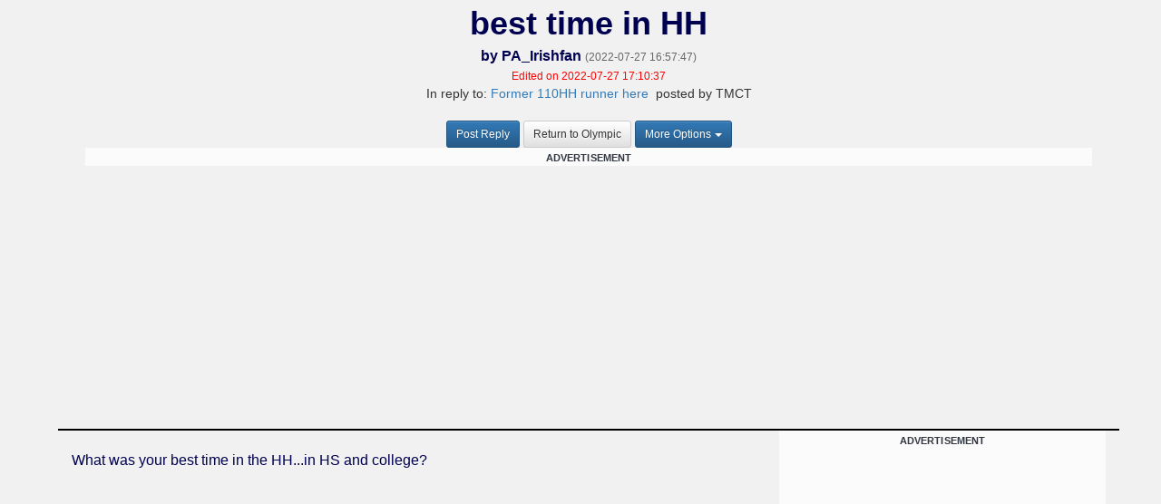

--- FILE ---
content_type: text/html; charset=UTF-8
request_url: https://ndnation.com/boards/showpost.php?b=sports;pid=45075;d=all
body_size: 7740
content:

<!DOCTYPE html>
<html lang="en">
<head>

<!-- _head_bootstrap.inc -->

<!-- Required meta tags -->
<meta charset="utf-8">
<meta name="viewport" content="width=device-width, initial-scale=1, shrink-to-fit=no">

<!--<link rel="stylesheet" href="https://stackpath.bootstrapcdn.com/bootstrap/4.4.1/css/bootstrap.min.css" integrity="sha384-Vkoo8x4CGsO3+Hhxv8T/Q5PaXtkKtu6ug5TOeNV6gBiFeWPGFN9MuhOf23Q9Ifjh" crossorigin="anonymous">-->

<!-- Bootstrap core CSS -->
<!-- Latest compiled and minified CSS -->
<link rel="stylesheet" href="https://maxcdn.bootstrapcdn.com/bootstrap/3.3.7/css/bootstrap.min.css" integrity="sha384-BVYiiSIFeK1dGmJRAkycuHAHRg32OmUcww7on3RYdg4Va+PmSTsz/K68vbdEjh4u" crossorigin="anonymous">
<!-- Optional theme -->
<link rel="stylesheet" href="https://maxcdn.bootstrapcdn.com/bootstrap/3.3.7/css/bootstrap-theme.min.css" integrity="sha384-rHyoN1iRsVXV4nD0JutlnGaslCJuC7uwjduW9SVrLvRYooPp2bWYgmgJQIXwl/Sp" crossorigin="anonymous">
<!-- Custom website styling -->
<!--<link rel="stylesheet" href="css/stylesheet.css">-->

<!-- _head_bootstrap.inc end -->
  <meta name="keywords" content="Notre Dame football,Notre Dame,Notre Dame Football News, ND Nation, Notre Dame Basketball, Notre Dame recruiting,Notre Dame football recruiting,Notre Dame Fighting Irish,college football,notre dame,Notre Dame baseball,Notre Dame basketball,Notre Dame sports,Notre Dame news,college sports,NDNation, NDNation.com, NDN">
  <meta name="Description" content="NDNation.com: The popular alumni site for Notre Dame football, basketball, baseball and recruiting. NDNation is the independent voice on Notre Dame."/>	
  <meta name="author" content="">

  <link rel="SHORTCUT ICON" href="../favicon.ico">
  <link rel="apple-touch-icon" href="../favicon.ico">
  <title>best time in HH</title>

<style type="text/css">
<!--

.style1 {
	color: #003300
}

.style2 {
	color: #000066;
	font-weight: bold;
}

.bodyAll {
	font-family: Arial, sans-serif;
	background-color: #F1F1F1;
}

#Disclaimer {
	font-size: 10px;
	font-style: italic;
	color: #000050;
}

#TicketJobs {
	font-size: 16px;
	color: #000050;
}


#BoardTitle {
	font-style: italic;
	font-size: 20px;
	color: #000050;
	font-weight: bold;
}

#MainBoards {
	font-size: 13px;
	color: #000050;
}

#BoardComment {
	font-size: 13px;
	color: #000050;
	font-weight: bold; 
}

.Articles {
	font-family: "Times New Roman", sans-serif;
	font-size: 12px;
	text-align: left;
	color: #FFFFFF;
	background-color: #006400;
}

.Articles a:link {
	color: #FFFFFF;
	background-color: #006400;
}

.Articles a:visited {
	color: #CCCC00;
	background-color: #006400;
}

.Articles a:hover {
	color: #CCCC99;
	background-color: #006400;
}

.Articles a:active {
	color: #FFFFFF;
	background-color: #006400;
}

#ScheduleInfo {
	font-family: "Times New Roman", sans-serif;
	font-size: 14px;
	text-align: left;
	color: #000050;
}

#ScheduleLinks {
	font-family: "Times New Roman", sans-serif;
	font-size: 12px;
	text-align: left;
	color: #000050;
}

#Countdown {
	font-size: 20px;
	text-align: center;
	color: #000050;
	font-weight: bold;
}

.PageLinks {
	font-size: 24px;
	text-align: center;
	line-height: 36pt;
	color: #000050;
}

.RootThread {
	padding-left: 0px;
}

.ThreadPrime {
	font-size: 16px;
	font-weight: bold;
	border-bottom: 1px solid #ccc;
}

.ThreadInfo {
	font-size: 16px;
	border-bottom: 1px solid #ccc;
}

.ThreadHandle {
	font-size: 16px;
	font-weight: bold;
	color: #000050;
}

.ThreadHandleHighlight {
	font-size: 16px;
	font-weight: bold;
	color: #000050;
	background-color: #FFFF00;
}

.ThreadHandleOps {
	font-size: 16px;
	font-weight: bold;
	color: #FF0000;
}

.ThreadHandleAdminMode {
	font-size: 16px;
	font-weight: bold;
}

.ThreadTsmp {
	font-style: italic;
	font-size: 10px;
	color: #000050;
}

.ThreadAdmLinks {
	font-size: 16px;
	font-weight: bold;
}

.ThreadTagAndShow {
	font-size: 11px;
	font-weight: bold;
}

#PostLinks {
	font-size: 16px;
	font-weight: bold;
}

#PostLinks_sAll {
	font-size: 16px;
	font-weight: bold;
}

#PostBody {
	font-size: 16px;
	color: #000050;
}

#PostSubject {
	font-size: 36px;
	color: #000050;
	font-weight: bold;
}

#PostSubject_sAll {
	font-size: 20px;
	color: #000050;
	font-weight: bold;
}

#PostAuthor {
	font-size: 16px;
	color: #000050;
	font-weight: bold;
}

#PostEmail {
	font-size: 16px;
	color: #000050;
}

#PostEmail_sAll {
	font-size: 12px;
	color: #000050;
}

#PostTsmp {
	font-size: 12px;
	color: #666666;
}

#PostEdit {
	font-size: 12px;
	color: red;
}

#PostReplyHeader {
	font-size: 20px;
	color: #000050;
}

.ThreadPrime a:link
, .ThreadInfo a:link
, .ThreadTagAndShow a:link
, .LoginLinks a:link
, .LoginLinks a:visited
, .LoginLinks2 a:link
, .LoginLinks2 a:visited
, .PageLinks a:link
, .PageLinks a:visited
, #TicketJobs a:link
, #TicketJobs a:visited
, #ScheduleInfo a:link
, #ScheduleInfo a:visited
, #ScheduleLinks a:link
, #ScheduleLinks a:visited
, #BoardComment a:link
, #BoardComment a:visited 
, #PostLinks a:link
, #PostLinks_sAll a:link
, #PostAuthor a:link
, #PostAuthor a:visited 
, #PostEmail a:link
, #PostEmail a:visited 
, #PostEmail_sAll a:link
, #PostEmail_sAll a:visited {
	color: #000050;
	text-decoration: none;
}

#MainBoards a:link
, #MainBoards a:visited
, #PostBody a:link {
	color: #000050;
}

.ThreadHandleAdminMode a:link
, .ThreadHandleAdminMode a:visited
, .ThreadTsmp a:link
, .ThreadTsmp a:visited
, .ThreadAdmLinks a:link
, .ThreadAdmLinks a:visited {
	color: #006400;
}

.ThreadPrime a:visited
, .ThreadInfo a:visited 
, #PostLinks a:visited
, #PostLinks_sAll a:visited {
	color: #AE9142;
	text-decoration: none;
}

#PostBody a:link {
	color: #00843D;
	font-weight: bold;
}

#PostBody a:visited {
	color: #AE9142;
}

.ThreadPrime a:hover
, .ThreadInfo a:hover
, .ThreadHandleAdminMode a:hover
, .ThreadTsmp a:hover
, .ThreadAdmLinks a:hover
, .ThreadTagAndShow a:hover 
, .PageLinks a:hover
, .LoginLinks a:hover 
, .LoginLinks2 a:hover 
, #ScheduleLinks a:hover
, #ScheduleInfo a:hover
, #MainBoards a:hover
, #PostLinks a:hover 
, #PostLinks_sAll a:hover 
, #PostBody a:hover
, #PostEmail a:hover
, #PostEmail_sAll a:hover
, #PostAuthor a:hover
, #BoardComment a:hover
, #TicketJobs a:hover {
	color: #CCCC99;
	text-decoration: none;
}

.ThreadLinks {
	font-weight: bold;
	font-size: 9px;
	color: #000050;
}

@media screen and (min-width:1200px) {
  body.bodyAll {
	width: 90%;
	margin-left: 5%;
	margin-right: 5%;
  }
}

@media screen and (max-width: 500px) {
  .navbar-form {
	border:none;
  }
}

a.navbar-brand {
    padding: 0px;
}

nav.navbar.navbar-default {
    background: #0e0b26;
    margin-bottom: 0px;
    color: #B2AFCC;
    text-shadow: none;
}

ul.nav.navbar-nav.navbar-right a {
    color: #B2AFCC;
    text-shadow: none;
}

nav li.list-inline-item {
    color: #d3d8e8;
}

nav li.list-inline-item a{
  color: #d3d8e8;
}

.sidebar-articles{
  background-color: #006400; 
  margin: 15px auto;
  padding: 15px;
  
}

.sidebar-articles .Articles{
  font-family: 'Lato', arial, san-serif;
}

.sidebar-articles 
.Articles h6{
  margin-bottom: 12px;
}

.next-opponent, 
.next-opponent #ScheduleLinks, 
.next-opponent #ScheduleInfo {
  font-family: 'Lato', arial, san-serif;
}

.nav-secondary{
  border-bottom: 1px solid #dad9d9;
  padding: 5px 0;
}

.nav-secondary .dropdown{
  padding-top: 5px;
}

.google-search{
  display: table-cell;
  text-align: right;
  line-height: .75;
}

.google-search form input[type="text"] {
  margin-top:5px;
}

.google-search form input[type="checkbox"] {
  margin-top:-10px;
}

.google-search form input[type="submit"]{
  padding: 6px 3px;
}

.caret{
  margin-left: 4px !important;
}

.navbar-form .btn-primary{
  background: #F55400;
  border-color: #F55400;
}

.outer-row {display: flex;}
.right-side-row {display: flex; height: 100%;}
.scroll-lock-ad {position: -webkit-sticky; position: sticky;top: 10px;}

@media only screen and (max-width: 991px) {
   .outer-row {display: block !important;}
   .right-side-row {display: block !important; height: auto !important;}
}

-->
</style>

  <!-- Custom website styling -->
  <link rel="stylesheet" href="css/stylesheet.css">

  <script src="https://ajax.googleapis.com/ajax/libs/jquery/2.1.3/jquery.min.js"></script>


<!-- _head_forums.inc -->

<!--all didna content removed 12/2/25-->

<!-- CMP Snack -->
<script type="text/javascript">!(function(Y,_name){Y[_name] = Y[_name] || function D() { (D.q = D.q || []).push(arguments) }, Y[_name].v = Y[_name].v || 2, Y[_name].s = "1";!(function(Y,D,A,U){function M(A, U) { try { M = Y.localStorage, (A = JSON.parse(M[decodeURI(decodeURI('%67%65%74It%65m'))]("_aQS01RURFNzIxODNCRDkxODFGQUMyOTBCOTMtMTg4")).lgk || []) && (U = Y[D].pubads()) && A.forEach((function (Y) { Y && Y[0] && U.setTargeting(Y[0], Y[1] || "") })) } catch (s) { } var M }try{(U = Y[D] = Y[D] || {}).cmd = U.cmd || [], typeof U.pubads === A ? M() : typeof U.cmd.unshift === A ? U.cmd.unshift(M) : U.cmd.push(M)}catch(s){ }})(window,decodeURI(decodeURI('%2567%25%36f%6fg%256%63%65t%25%361g')),"function");;!(function(Y){Y[decodeURI(decodeURI('%255f%5f%256%31%25%36%34m%25%36%39%72%61%25%36%63%25%35%66%67%65%25%374%2543%256%66n%25%37%33%25%36%35n%257%34%25%34%36%6fr%25%347%54%25%34%64'))] = function (D) { function A(Y, A) { D((function (Y, D) { const A = Y && Y.purpose && Y.purpose.consents || {}; return { adConsentGranted: D || !!A[1], adUserData: D || !!A[7], adPersonalization: D || !!A[3], analyticsConsentGranted: D || !!A[1], personalizationConsentGranted: D || !!A[5], functionalityConsentGranted: D || !1, securityConsentGranted: D || !0 } })(Y, !A)) } Y[_name]("after", "cmp.loaded", (function (D) { D && D.tcData && D.tcData.gdprApplies ? (D.consentKnown && A(D.tcData, !0), Y[_name]("after", "cmp.updated", (function (Y) { A(Y.tcData, !0) }))) : A({}, !1) })) }})(window);})(window,decodeURI(decodeURI('%61%256%34m%2569%25%37%32%61%6c')));!(function(Y,D,A,U){A = Y.createElement(D), Y = Y.getElementsByTagName(D)[0], A.async = 1, A.src = "https://luckysportsgear.com/j/r3p1hgqi_pgjjtgknv.app.js", (U = 0) && U(A), Y.parentNode.insertBefore(A, Y)})(document,"script");;;!(function(Y,D,A,U,M){function s() { for (var Y = [], A = 0; A < arguments.length; A++)Y.push(arguments[A]); if (!Y.length) return M; "ping" === Y[0] ? Y[2]({ gdprAppliesGlobally: !!D[decodeURI(decodeURI('%5f%25%35fcmp%2547%25%364%257%30%257%32%41p%25%370%6cies%254%37%25%36%63ob%25%361%6c%256c%2579'))], cmpLoaded: !1, cmpStatus: "stub" }) : Y.length > 0 && M.push(Y) }function N(Y){if(Y&&Y.data&&Y.source){var U,M=Y.source,s="__tcfapiCall",N="string"==typeof Y.data&&Y.data.indexOf(s)>=0;(U=N?((function(Y){try{return JSON.parse(Y)}catch(D){ }})(Y.data)||{ })[s]:(Y.data||{ })[s])&&D[A](U.command,U.version,(function(Y,D){var A={__tcfapiReturn:{returnValue:Y,success:D,callId:U.callId}};M&&M.postMessage(N?JSON.stringify(A):A,"*")}),U.parameter)}}!(function z(){if(!D.frames[U]){var A=Y.body;if(A){var M=Y.createElement("iframe");M.style.display="none",M.name=U,A.appendChild(M)}else D.setTimeout(z,5)}})(),s.v=1,"function"!=typeof D[A]&&(D[A]=D[A]||s,D.addEventListener?D.addEventListener("message",N,!1):D.attachEvent&&D.attachEvent("onmessage",N))})(document,window,"__tcfapi","__tcfapiLocator",[]);;;!(function(Y,D,A,U,M,s,N,z,K,Q,t){function G() { for (var Y = [], D = arguments.length, A = 0; A < D; A++)Y.push(arguments[A]); var U, M = Y[1], s = typeof M === N, z = Y[2], G = { gppVersion: "1.1", cmpStatus: "stub", cmpDisplayStatus: "hidden", signalStatus: "not ready", supportedAPIs: ["7:usnat"].reduce((function (Y, D) { return D && Y.push(D), Y }), []), cmpId: 9, sectionList: [], applicableSections: [0], gppString: "", parsedSections: {} }; function w(Y) { s && M(Y, !0) } switch (Y[0]) { case "ping": return w(G); case "queue": return K; case "events": return Q; case "addEventListener": return s && (U = ++t, Q.push({ id: U, callback: M, parameter: z })), w({ eventName: "listenerRegistered", listenerId: U, data: !0, pingData: G }); case "removeEventListener": for (U = !1, A = 0; A < Q.length; A++)if (Q[A].id === z) { Q.splice(A, 1), U = !0; break } return w(U); case "hasSection": case "getSection": case "getField": return w(null); default: return void K.push(Y) } }G.v=2,typeof D[A]!==N&&(D[A]=D[A]||G,D[z]&&D[z]("message",(function(Y,U){var N="string"==typeof Y.data;(U=N?((function(Y){try{return JSON.parse(Y)}catch(D){ }})(Y.data)||{ })[M]:(Y.data||{ })[M])&&D[A](U.command,(function(D,A){var M={__gppReturn:{returnValue:D,success:A,callId:U.callId}};Y.source.postMessage(N?JSON.stringify(M):M,"*")}),s in U?U[s]:null,U.version||1)}),!1),(function w(){if(!D.frames[U]){var A=Y.body;if(A){var M=Y.createElement("iframe");M.style.display="none",M.name=U,A.appendChild(M)}else D.setTimeout(w,5)}})())})(document,window,"__gpp","__gppLocator","__gppCall","parameter","function","addEventListener",[],[],0);</script>
<!-- CMP Snack End -->

<!-- provided by David Max for Insticator code -->
<!--<script data-cfasync='false' type='text/javascript'>(function (a, c, s, u){'Insticator'in a || (a.Insticator={ad:{loadAd: function (b){Insticator.ad.q.push(b)}, q: []}, helper:{}, embed:{}, version: "4.0", q: [], load: function (t, o){Insticator.q.push({t: t, o: o})}}); var b=c.createElement(s); b.src=u; b.async=!0; var d=c.getElementsByTagName(s)[0]; d.parentNode.insertBefore(b, d)})(window, document, 'script', 'https://d3lcz8vpax4lo2.cloudfront.net/ads-code/53732003-53b5-4391-8515-7639eeb34c42.js')</script>-->

<!--- UNDERDOGMEDIA EDGE_NDNation.com JavaScript ADCODE START -- removed per Snack instructions --->
<!--<script data-cfasync="false" language="javascript" async referrerpolicy="no-referrer-when-downgrade" src="//udmserve.net/udm/img.fetch?sid=19836;tid=1;dt=6;"></script>-->
<!--- UNDERDOGMEDIA EDGE_NDNation.com JavaScript ADCODE END--->

<!--added Snack loader-->
<!-- _head_snack_loader.inc -->

<!-- Snack Media - Meta Data -->
<meta name="pbstck_context:site_name" content="ndnation.com" />
<meta name="pbstck_context:website" content="ndnation.com" />

<!-- Snack Media - Loader -->
<script async src="https://boot.pbstck.com/v1/adm/2016fe62-cc02-4aa2-b02e-99e7cd3f1094"></script>

<!-- Snack Media - ABR -->
<script data-moa-script src="//srvb1.com/o.js?uid=461cc35846837ff17d569d57" type="text/javascript"></script>

<!-- _head_snack_loader.inc end -->
<!--added Snack CSS-->
<!-- _head_snack_css.inc -->

<style>
@media only screen and (min-width: 728px){
#snack-incontent-1, #snack-incontent-2, #snack-incontent-3, #snack-incontent-repeater {
        min-height: 280px !important;
        text-align: center;
        margin: auto;
   }
#snack-top-slim, #snack-incontent-slim-1, #snack-incontent-slim-2, #snack-incontent-slim-3, #snack-incontent-slim-repeater {
        min-height: 90px !important;
        text-align: center;
        margin: 10px auto 10px auto;        
   }
#snack-sidebar-1, #snack-sidebar-2 {
        position: -webkit-sticky;
        position: sticky;
        top: 0;
        text-align: center;
        margin: auto;
   }
#snack-sidebar-outer {
        min-height: 600px !important;
        text-align: center;
        margin: auto;
   }
}

@media only screen and (max-width: 727px){
#snack-incontent-1, #snack-incontent-2, #snack-incontent-3, #snack-incontent-repeater, #snack-bottom {
        min-height: 310px !important;
        text-align: center;
        margin: 10px auto 10px auto;        
   }
#snack-top-slim, #snack-incontent-slim-1, #snack-incontent-slim-2, #snack-incontent-slim-3, #snack-incontent-slim-repeater {
        min-height: 100px !important;
        text-align: center;
        margin: 10px auto 10px auto;
   }
#snack-sidebar-1, #snack-sidebar-2, #snack-sidebar-outer {
        display: none !important;
   }
}
</style>

<!-- _head_snack_css.inc end -->
<!-- _head_forums.inc end -->
  <script type="text/javascript" src="https://ndnation.com/data/_phpinc/lazyload.js"></script>

<!-- Begin comScore Tag REMOVED 8/11.2020--> 

<!-- End comScore Tag -->

</head>

<body class="bodyAll">


<!--file should be included right after BODY tag on all pages-->

<script>
  (function(i,s,o,g,r,a,m){i['GoogleAnalyticsObject']=r;i[r]=i[r]||function(){
  (i[r].q=i[r].q||[]).push(arguments)},i[r].l=1*new Date();a=s.createElement(o),
  m=s.getElementsByTagName(o)[0];a.async=1;a.src=g;m.parentNode.insertBefore(a,m)
  })(window,document,'script','https://www.google-analytics.com/analytics.js','ga');

  ga('create', 'UA-10350809-6', 'auto');
  ga('send', 'pageview');

</script>
<!--<div id="out-of-page-ad">-->		<!-- added 12/5, updated 12/29 for directed campaigns -->

<!--</div>-->


<div class="container"> 
	<div class="row" style="padding-bottom: 10px; border-bottom: 2px solid #000;">  
    	<div class="col-sm-12 center-block text-center" style="padding-bottom: 10px;">  
            <span id="PostSubject">best time in HH</span><br>
            <span id="PostAuthor">by <a href="../profiles/profile_display.php?PA_IRISHFAN">PA_Irishfan</a></span> 

			
            <span id="PostTsmp"> (2022-07-27 16:57:47)</span>

			 <br><span id="PostEdit">Edited on 2022-07-27 17:10:37</span> 
			              	<p>In reply to: <a href="?b=sports;pid=45070;d=this">Former 110HH runner here</a> &nbsp;posted by TMCT</p>
			
        </div>  
        <div class="col-sm-12 center-block text-center" style="padding-bottom: 10px;">  
            <a href="showpostreply.php?sports+45075+45058" target="_top" class="btn btn-primary btn-sm">Post Reply</a>
            <a href="index.php?sports" class="btn btn-default btn-sm">Return to Olympic</a>

            <div class="btn-group">
              <button class="btn btn-primary btn-sm dropdown-toggle" type="button" id="dropdownMoreOpt" data-toggle="dropdown" aria-haspopup="true" aria-expanded="true">More Options<span class="caret"></span></button>
              <ul class="dropdown-menu" role="menu" aria-labelledby="dropdownMoreOpt">
<li><a href="posteditform.php?sports,45075">Edit Post</a></li>
<li class="divider"></li>
<li><a href="poster_highlight_on.php?sports,PA_IRISHFAN">Highlight Poster</a></li>
<li><a href="poster_ignore_on.php?sports,PA_IRISHFAN">Ignore Poster</a></li>
<li><a href="report_post_form.php?sports,45075">Report Post</a></li>
<li class="divider"></li>
<li><a href="showpost.php?b=sports;pid=45075;d=this">Show Reply Subjects</a></li>
</ul>
            </div>

			
          	<div class="col-sm-12 center-block text-center" style="height: 100px; min-height: 290px">  
			<!--Snack ad under reply buttons-->
				<div style="background-color: #fbfbfb; width: 100%; margin: 0 0 20px 0; text-align: center;">
					<span style="text-transform: uppercase; font-size: 11px; color: #30353f; letter-spacing: 0.15px; font-weight: bold;">ADVERTISEMENT</span> 
					<div id="snack-incontent-top-slim"></div> 
				</div>

			</div>  
			
		</div>  
	</div>	
	<div class="row" style="padding-bottom: 10px; border-bottom: 2px solid #000;">	
		<div class="col-sm-12 col-md-8 col-lg-8">  
			<span id="PostBody">
			
			<br>

			What was your best time in the HH...in HS and college?
			<br>

			
			<br>
    		
			</span>

		</div>	
		
		<div class="col-md-4 col-lg-4 hidden-sm hidden-xs" style="height: 300px">		
			<!--Snack ad to right of post-->
			<div style="background-color: #fbfbfb; width: 100%; margin: 0 0 20px 0; text-align: center;">
				<span style="text-transform: uppercase; font-size: 11px; color: #30353f; letter-spacing: 0.15px; font-weight: bold;">ADVERTISEMENT</span> 
				<div id="snack-incontent-1"></div> 
			</div>

		</div>  
		
		<div class="clearfix visible-sm-block visible-md-block visible-lg-block"></div>

	</div>	
	<div class="row" style="padding-bottom: 10px;">	
		<div class="col-sm-12">  
			
			<div class="col-sm-12 center-block text-center" style="height: 100px; min-height: 290px">  
			<!--Snack ad above replies-->
				<div style="background-color: #fbfbfb; width: 100%; margin: 0 0 20px 0; text-align: center;">
					<span style="text-transform: uppercase; font-size: 11px; color: #30353f; letter-spacing: 0.15px; font-weight: bold;">ADVERTISEMENT</span> 
					<div id="snack-incontent-slim-2"></div> 
				</div>

			</div>  
			
			
  <hr size="7" width="75%" align="center">


<div style="margin-left: 0px; padding: 2px;">

      <span id="PostBody">


      <span id="PostSubject_sAll">High/Mids 14s in HS, not sure re: college</span><br>

      <div style="padding-bottom: 10px;">

        <span id="PostAuthor">by <a href="/profiles/profile_display.php?TMCT">TMCT</a></span>


        &nbsp;<span id="PostTsmp_sAll">(2022-08-01 18:06:11)</span>&nbsp;&nbsp;&nbsp;&nbsp;

        <span id="PostLinks_sAll">

          <span style="font-style: italic">cannot delete</span> &nbsp;|&nbsp;
          <a href="posteditform.php?sports,45077">Edit</a> &nbsp;|&nbsp;
          <a href="index.php?sports">Return to Board</a> &nbsp;|&nbsp;
          <a href="poster_ignore_on.php?sports,TMCT">Ignore Poster</a> &nbsp;
          |&nbsp;&nbsp;

            <a href="poster_highlight_on.php?sports,TMCT">Highlight Poster</a> &nbsp;| &nbsp;

          	<a href="showpostreply.php?sports+45077">Reply to Post</a>

        </span>

      </div>

      <span id="PostBody">

        <p>In college they get higher and at 5'9'' that didn't help.  I still ran them but was "better" at the 400 hurdles, as most elite hurdlers seemed to focus on one event and chose the 110s bc the 400 was just a much harder race for them.  I ran the 400 hurdles in highschool whereas most states ran 300 at that point so for me it wasn't an adjustment - race actually got easier over time.</p>


      </span>
</div>


  <hr size="7" width="75%" align="center">


<div style="margin-left: 20px; padding: 2px;">

      <span id="PostBody">


      <span id="PostSubject_sAll">hurdles</span><br>

      <div style="padding-bottom: 10px;">

        <span id="PostAuthor">by <a href="/profiles/profile_display.php?PA_IRISHFAN">PA_Irishfan</a></span>


        &nbsp;<span id="PostTsmp_sAll">(2022-08-03 10:57:07)</span>&nbsp;&nbsp;&nbsp;&nbsp;

        <span id="PostLinks_sAll">

          <a href="postdeleteform.php?sports,45079">Delete</a> &nbsp;|&nbsp;
          <a href="posteditform.php?sports,45079">Edit</a> &nbsp;|&nbsp;
          <a href="index.php?sports">Return to Board</a> &nbsp;|&nbsp;
          <a href="poster_ignore_on.php?sports,PA_IRISHFAN">Ignore Poster</a> &nbsp;
          |&nbsp;&nbsp;

            <a href="poster_highlight_on.php?sports,PA_IRISHFAN">Highlight Poster</a> &nbsp;| &nbsp;

          	<a href="showpostreply.php?sports+45079">Reply to Post</a>

        </span>

      </div>

      <span id="PostBody">

        <p>I ran the 120HH and the 180LH in high school. (ran 14.8 and 19.6 - both school records). In college I ran a 14.6 and in the 400IH a 54.2. <br>I actually ran the HS highs in college and ran a 14.1...and still got beat by a guy that ran a 13.8 LOL</p>


      </span>
</div>


        </div>  
    	<div class="clearfix visible-sm-block visible-md-block visible-lg-block"></div>

    </div>  
</div>    

<!-- _foot_forums.inc -->

  <hr size="2" color="#000050">
  <footer>
    <div class="container text-center">
      <p>&copy; NDNation 2026</p>
      <p>Questions or Comments? <a href="../misc/contact_ops.php">Contact Site Management</a></p>
      <h6><small>NDNation is in no way affiliated with, sponsored by, or endorsed by the University of Notre Dame.<br />
                 Contents of posts represent the views of the author.  NDNation.com is not responsible for post contents.</small></h6>
    </div>
  </footer>

<!-- _foot_forums.inc end -->

<script type="text/javascript" 
 src="//wfpscripts.webspectator.com/bootstrap/ws-JKR5EHXC.js">
</script>


<!-- _foot_bootstrap.inc -->

<script src="https://code.jquery.com/jquery-3.4.1.slim.min.js" integrity="sha384-J6qa4849blE2+poT4WnyKhv5vZF5SrPo0iEjwBvKU7imGFAV0wwj1yYfoRSJoZ+n" crossorigin="anonymous"></script>
<script src="https://cdn.jsdelivr.net/npm/popper.js@1.16.0/dist/umd/popper.min.js" integrity="sha384-Q6E9RHvbIyZFJoft+2mJbHaEWldlvI9IOYy5n3zV9zzTtmI3UksdQRVvoxMfooAo" crossorigin="anonymous"></script>
<script src="https://stackpath.bootstrapcdn.com/bootstrap/4.4.1/js/bootstrap.min.js" integrity="sha384-wfSDF2E50Y2D1uUdj0O3uMBJnjuUD4Ih7YwaYd1iqfktj0Uod8GCExl3Og8ifwB6" crossorigin="anonymous"></script>

<!-- _foot_bootstrap.inc end -->
<!-- _foot_main.inc -->

<!-- _foot_main.inc end -->
</body>
</html>



--- FILE ---
content_type: text/plain
request_url: https://rtb.openx.net/openrtbb/prebidjs
body_size: -84
content:
{"id":"998cf0e6-ca34-4ec5-b244-268767b36e08","nbr":0}